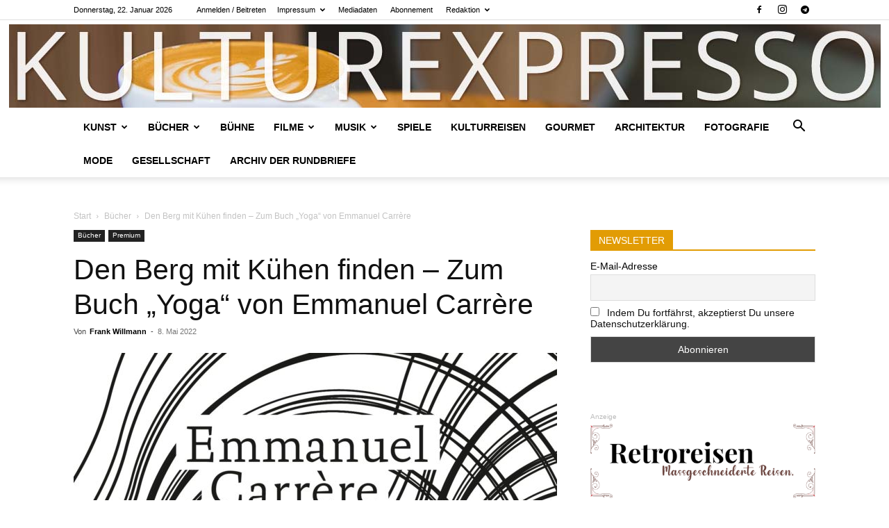

--- FILE ---
content_type: text/html; charset=UTF-8
request_url: https://kulturexpresso.de/wp-admin/admin-ajax.php?td_theme_name=Newspaper&v=12.7.4
body_size: 33
content:
{"22145":171}